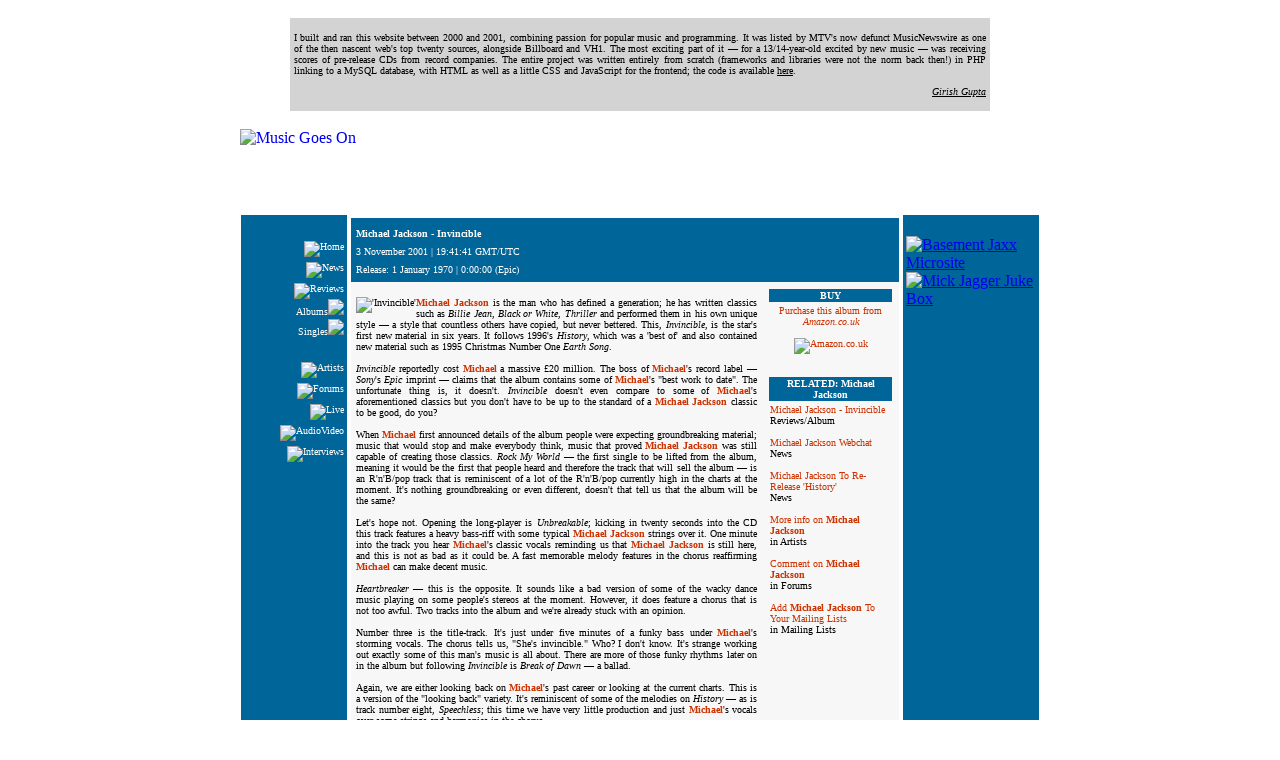

--- FILE ---
content_type: text/html; charset=UTF-8
request_url: https://www.musicgoeson.com/article.php?id=346
body_size: 5244
content:
<!-- START: /inc/header.inc -->
<!DOCTYPE html>
<html>
<head>
<title>Music Goes On - Reviews - Michael Jackson - Invincible</title>
<script defer data-domain="musicgoeson.com" src="https://plausible.io/js/plausible.js"></script>
<META http-equiv="PICS-Label" content='(PICS-1.1 "http://www.icra.org/ratingsv02.html" l gen true for "http://musicgoeson.com/" r (cz 1 lc 1 nz 1 oz 1 vz 1) "http://www.rsac.org/ratingsv01.html" l gen true for "http://musicgoeson.com/" r (n 0 s 0 v 0 l 1))'>
<META NAME="Description" CONTENT="What were you expecting?">
<META NAME="Pragma" CONTENT="no-cache">
<META name="Generator" CONTENT="notepad">
<META NAME="revisit-after" CONTENT="7">
<LINK REL="SHORTCUT ICON" HREF="/favicon.ico">

<style>
	
.input {background-color:#006699; font-family:verdana; color:white; font-size:11px;}
.select {background-color:#006699; font-family:verdana; color:white; font-size:11px;}
.textarea {background-color:#006699; font-family:verdana; color:white; font-size:11px;}

a.link_onFFFFFF {color:#CC3300;text-decoration:none;}
a.link_onFFFFFF:visited {color:#E68164;text-decoration:none;}
a.link_onFFFFFF:hover {color:#006699;text-decoration:underline;}

a.link_onf7f7f7 {color:#CC3300;text-decoration:none;}
a.link_onf7f7f7:visited {color:#E68164;text-decoration:none;}
a.link_onf7f7f7:hover {color:#006699;text-decoration:underline;}

a.link_on006699 {color:#FFFFFF;text-decoration:none;}
a.link_on006699:hover {color:#FFFFFF;text-decoration:underline;}

linked_img {color:#006699; border: #000000; border-style: solid; border-width: 1,4;}

</style>

<SCRIPT LANGUAGE="JavaScript">
<!-- Begin

Home = new Image();
Home.src = "/images/menu/home_.gif";

News = new Image();
News.src = "/images/menu/news_.gif";

Reviews = new Image();
Reviews.src = "/images/menu/reviews_.gif";

Artists = new Image();
Artists.src = "/images/menu/artists_.gif";

Forums = new Image();
Forums.src = "/images/menu/forums_.gif";

Live = new Image();
Live.src = "/images/menu/live_.gif";

AudioVideo = new Image();
AudioVideo.src = "/images/menu/au_vi_.gif";

Interviews = new Image();
Interviews.src = "/images/menu/interviews_.gif";

// FUNCTIONS

function OpenWindow(url, width, height)
{
 window.open(url, 'kr943j509jt', config='height=' + height + ',width=' + width + ',toolbar=no,menubar=no,scrollbars=no,resizable=no,location=no,directories=no,status=no');
}

// End -->
</SCRIPT>
<script async src="https://www.googletagmanager.com/gtag/js?id=UA-151106067-1"></script>
<script>
  window.dataLayer = window.dataLayer || [];
  function gtag(){dataLayer.push(arguments);}
  gtag('js', new Date());

  gtag('config', 'UA-151106067-1');
</script>
</head>

<body leftmargin="0" topmargin="0" bgcolor="#FFFFFF">
<br>
<table border="0" cellpadding="4" cellspacing="0" style="table-layout:fixed" width=700 align=center>
<tr>
<td bgcolor="lightgrey" width="100" valign="top" align="center">
<font face=verdana size=1><p align=justify>I built and ran this website between 2000 and 2001, combining passion for popular music and programming. It was listed by MTV's now defunct MusicNewswire as one of the then nascent web's top twenty sources, alongside Billboard and VH1. The most exciting part of it &mdash; for a 13/14-year-old excited by new music &mdash; was receiving scores of pre-release CDs from record companies. The entire project was written entirely from scratch (frameworks and libraries were not the norm back then!) in PHP linking to a MySQL database, with HTML as well as a little CSS and JavaScript for the frontend; the code is available <a href="https://github.com/jammastergirish/MusicGoesOn"><font color=black>here</a></a>. <br><p align=right><i><a href="https://www.girishgupta.com/"><font color=black>Girish Gupta</font></a></i></p></p></font>
</td>
</tr>
</table>

<table width="800" border="0" cellspacing="0" cellpadding="0" align=center>
<tr>
<td bgcolor="#FFFFFF" width="100%" align="left">
<img src="/images/pixel.gif" width="1" height="10"><br><a href="/"><img src="/images/logo/musicgoeson/full_160x67.gif" width="160" height="67" align="left" alt="Music Goes On" border="0"></a>
</td>
<td bgcolor="#FFFFFF" width="100%" align="right">
<img src="/images/pixel.gif" width="1" height="10"><br>
</td>
</tr>
</table>


<br>


<table border="0" cellpadding="3" cellspacing="1" style="table-layout:fixed" width=800 align=center>
<tr>
<td bgcolor="#006699" width="100" valign="top" align="right">
<img src="/images/pixel.gif" width="100" height="2"><br>
<font face="verdana" size="1"><a class="link_on006699" href="/" onMouseOver="Home.src='/images/menu/home_.gif';" onMouseOut="Home.src='/images/menu/home.gif';"><img src="/images/menu/home.gif" width="100" height="20" alt="Home" border="0" name="Home"></a><br>
<a class="link_on006699" href="/news/" onMouseOver="News.src='/images/menu/news_.gif';" onMouseOut="News.src='/images/menu/news.gif';"><img src="/images/menu/news.gif" width="100" height="20" alt="News" border="0" name="News"></a><br>
<a class="link_on006699" href="/reviews/"><img src="/images/menu/reviews+.gif" width="100" height="20" alt="Reviews" border="0"></a><br>
<a class="link_on006699" href="/reviews/albums/" title="Reviews - Albums">Albums</a><img src="/images/pixel.gif" width="10"><br>
<a class="link_on006699" href="/reviews/singles/" title="Reviews - Singles">Singles</a><img src="/images/pixel.gif" width="10"><br>
<img src="/images/menu/-bottom.gif" width="100" height="8"><br>
<a class="link_on006699" href="/artists/az.php" onMouseOver="Artists.src='/images/menu/artists_.gif';" onMouseOut="Artists.src='/images/menu/artists.gif';"><img src="/images/menu/artists.gif" width="100" height="20" alt="Artists" border="0" name="Artists"></a><br>
<a class="link_on006699" href="/forums/forum.php?id=general" onMouseOver="Forums.src='/images/menu/forums_.gif';" onMouseOut="Forums.src='/images/menu/forums.gif';"><img src="/images/menu/forums.gif" width="100" height="20" alt="Forums" border="0" name="Forums"></a><br>
<a class="link_on006699" href="/live/" onMouseOver="Live.src='/images/menu/live_.gif';" onMouseOut="Live.src='/images/menu/live.gif';"><img src="/images/menu/live.gif" width="100" height="20" alt="Live" border="0" name="Live"></a><br>
<a class="link_on006699" href="/au_vi/" onMouseOver="AudioVideo.src='/images/menu/au_vi_.gif';" onMouseOut="AudioVideo.src='/images/menu/au_vi.gif';"><img src="/images/menu/au_vi.gif" width="100" height="20" alt="AudioVideo" border="0" name="AudioVideo"></a><br>
<a class="link_on006699" href="/interviews/" onMouseOver="Interviews.src='/images/menu/interviews_.gif';" onMouseOut="Interviews.src='/images/menu/interviews.gif';"><img src="/images/menu/interviews.gif" width="100" height="20" alt="Interviews" border="0" name="Interviews"></a><br>
</font></td>
<td bgcolor="#FFFFFF" width="100%" valign="top" align="center">
<!-- END: /inc/header.inc -->
<!-- START: /inc/top.inc -->
<table border="0" cellpadding="5" cellspacing="0" width="100%" style="table-layout:fixed" align="center" valign="top">

    <tr>
        <td width="75%" valign="top" align="left" bgcolor="#006699"><font face="verdana" size="1" color="#FFFFFF"><b>Michael Jackson - Invincible</b><br>3 November 2001 | 19:41:41 GMT/UTC<br>Release: 1 January 1970 | 0:00:00 (Epic)</font></td>
        <td width="25%" valign="top" align="right" bgcolor="#006699"><img src="/images/pixel.gif" width="10" height="10"></td>
    </tr>
    <tr>
        <td width="75%" valign="top" align="left" bgcolor="#f7f7f7"><font face="verdana" size="1" color="#000000"><p align="justify"><!-- END: /inc/top.inc --><img src="/images/library/michael_jackson/covers/invincible_150x148.jpg"  alt="'Invincible'" align="left" class="linked_img"><a class="link_onFFFFFF" href="/artists/artist.php?id=michael_jackson"><b>Michael Jackson</b></a> is the man who has defined a generation; he has written classics such as <i>Billie Jean</i>, <i>Black or White</i>, <i>Thriller</i> and performed them in his own unique style &#151; a style that countless others have copied, but never bettered.  This, <i>Invincible</i>, is the star's first new material in six years.  It follows 1996's <i>History</i>, which was a 'best of' and also contained new material such as 1995 Christmas Number One <i>Earth Song</i>.
<br><br>
<i>Invincible</i> reportedly cost <b><a class="link_onFFFFFF" href="/artists/artist.php?id=michael_jackson">Michael</a></b> a massive £20 million.  The boss of <b><a class="link_onFFFFFF" href="/artists/artist.php?id=michael_jackson">Michael</a></b>'s record label &#151; <i>Sony</i>'s <i>Epic</i> imprint &#151; claims that the album contains some of <b><a class="link_onFFFFFF" href="/artists/artist.php?id=michael_jackson">Michael</a></b>'s "best work to date".  The unfortunate thing is, it doesn't.  <i>Invincible</i> doesn't even compare to some of <b><a class="link_onFFFFFF" href="/artists/artist.php?id=michael_jackson">Michael</a></b>'s aforementioned classics but you don't have to be up to the standard of a <a class="link_onFFFFFF" href="/artists/artist.php?id=michael_jackson"><b>Michael Jackson</b></a> classic to be good, do you?
<br><br>
When <b><a class="link_onFFFFFF" href="/artists/artist.php?id=michael_jackson">Michael</a></b> first announced details of the album people were expecting groundbreaking material; music that would stop and make everybody think, music that proved <a class="link_onFFFFFF" href="/artists/artist.php?id=michael_jackson"><b>Michael Jackson</b></a> was still capable of creating those classics.  <i>Rock My World</i> &#151; the first single to be lifted from the album, meaning it would be the first that people heard and therefore the track that will sell the album &#151; is an R'n'B/pop track that is reminiscent of a lot of the R'n'B/pop currently high in the charts at the moment.  It's nothing groundbreaking or even different, doesn't that tell us that the album will be the same?
<br><br>
Let's hope not.  Opening the long-player is <i>Unbreakable</i>; kicking in twenty seconds into the CD this track features a heavy bass-riff with some typical <a class="link_onFFFFFF" href="/artists/artist.php?id=michael_jackson"><b>Michael Jackson</b></a> strings over it.  One minute into the track you hear <b><a class="link_onFFFFFF" href="/artists/artist.php?id=michael_jackson">Michael</a></b>'s classic vocals reminding us that <a class="link_onFFFFFF" href="/artists/artist.php?id=michael_jackson"><b>Michael Jackson</b></a> is still here, and this is not as bad as it could be.  A fast memorable melody features in the chorus reaffirming <b><a class="link_onFFFFFF" href="/artists/artist.php?id=michael_jackson">Michael</a></b> can make decent music.
<br><br>
<i>Heartbreaker</i> &#151; this is the opposite.  It sounds like a bad version of some of the wacky dance music playing on some people's stereos at the moment.  However, it does feature a chorus that is not too awful.  Two tracks into the album and we're already stuck with an opinion.
<br><br>
Number three is the title-track.  It's just under five minutes of a funky bass under <b><a class="link_onFFFFFF" href="/artists/artist.php?id=michael_jackson">Michael</a></b>'s storming vocals.  The chorus tells us, "She's invincible."  Who?  I don't know.  It's strange working out exactly some of this man's music is all about.  There are more of those funky rhythms later on in the album but following <i>Invincible</i> is <i>Break of Dawn</i> &#151; a ballad.
<br><br>
Again, we are either looking back on <b><a class="link_onFFFFFF" href="/artists/artist.php?id=michael_jackson">Michael</a></b>'s past career or looking at the current charts.  This is a version of the "looking back" variety.  It's reminiscent of some of the melodies on <i>History</i> &#151; as is track number eight, <i>Speechless</i>; this time we have very little production and just <b><a class="link_onFFFFFF" href="/artists/artist.php?id=michael_jackson">Michael</a></b>'s vocals over some strings and harmonies in the chorus.
<br><br>
<i>2000 Watts</i> sounds as the name suggests.  It is a pumping, chanting track reminiscent of <b><a class="link_onFFFFFF" href="/artists/artist.php?id=michael_jackson">Michael</a></b>'s 1996 follow-up to <i>Earth Song</i> &#151; <i>They Don't Really Care About Us</i>.  The only difference being that <i>They Don't Really Care About Us</i> was actually the real <a class="link_onFFFFFF" href="/artists/artist.php?id=michael_jackson"><b>Michael Jackson</b></a> and not the fake that slipped into the studio when this was recorded.
<br><br>
<i>You Are My Life</i>, <i>Privacy</i>, <i>Don't Walk Away</i>, <i>Cry</i> are all ballads of some sort.  <a class="link_onFFFFFF" href="/artists/artist.php?id=michael_jackson"><b>Michael Jackson</b></a> has done them all though.  <i>Cry</i>, written by <b>R Kelly</b>, is the highlight of the four.  <i>The Lost Children</i> &#151; which follows those four ballads &#151; is, again, a ballad; this one contains a fantastically melodic melody and even some sounds of happy children, how nice; it's been done.
<br><br>
The penultimate <i>Whatever Happens</i> has a semi-Spanish feel and the ultimate <i>Threatened</i> leaves the ballads for the first time in about six tracks and travels back to the rhythmic, window-smashing (<i>Dangerous</i>) tunes.
<br><br>
<i>Invincible</i> is nothing special.  If you already own a copy of <i>History</i> then I think that is all you will need to experience the real music <a class="link_onFFFFFF" href="/artists/artist.php?id=michael_jackson"><b>Michael Jackson</b></a> and not the 'I just want to sell some more records' side.<CENTER><br><img src="/images/reviews/06.gif" width="200" height="34" alt="06/10" border="0"></CENTER>
<!-- START: /inc/middle.inc -->
</p></font></td>
        <td width="25%" valign="top" align="right" bgcolor="#f7f7f7"><font face="verdana" size="1" color="#000000"><!-- END: /inc/middle.inc --><table width="100%"><tr><td bgcolor="#006699" align="center"><font face="verdana" size="1" color="#FFFFFF"><b>BUY</b></font></td></tr><tr><td bgcolor="#f7f7f7"><CENTER><font face="verdana" size="1" color="#000000"><a href="http://www.amazon.co.uk/exec/obidos/ASIN/B00005Q6BR/musicgoeson-21" target="_blank" class="link_onFFFFFF">Purchase this album from <i>Amazon.co.uk</i><br><br><img src="/images/reviews/amazon_110x27.gif" class="linked_img" alt="Amazon.co.uk" width="110" height="27"></a></font></CENTER></td></tr></table><br><table width="100%"><tr><td bgcolor="#006699" align="center"><font face="verdana" size="1" color="#FFFFFF"><b>RELATED: Michael Jackson</b></font></td></tr><tr><td bgcolor="#f7f7f7"><font face="verdana" size="1" color="#000000"><!-- START: /inc/related.inc -->
<a class="link_onf7f7f7" href="/article.php/346/">Michael Jackson - Invincible</a><br>Reviews/Album<br><br><a class="link_onf7f7f7" href="/article.php/285/">Michael Jackson Webchat</a><br>News<br><br><a class="link_onf7f7f7" href="/article.php/283/">Michael Jackson To Re-Release 'History'</a><br>News<br><br><a class="link_onf7f7f7" href="/artists/artist.php/michael_jackson/">More info on <b>Michael Jackson</b></a><br>in Artists<br><br><a class="link_onf7f7f7" href="/forums/forum.php/michael_jackson/">Comment on <b>Michael Jackson</b></a><br>in Forums<br><br><a class="link_onf7f7f7" href="/mail/manager/add.php?artist=michael_jackson">Add <b>Michael Jackson</b> To Your Mailing Lists</a><br>in Mailing Lists<br><br><!-- END: /inc/related.inc --></font></td></tr></table><br>
<!-- START: /inc/bottom.inc -->
</font></td>
</table>

<!-- END: /inc/bottom.inc --><!-- START: /inc/footer.inc -->
</td>
<td bgcolor="#006699" width="130" valign="top" align="left">
<img src="/images/pixel.gif" width="130" height="2"><br>
<a href="#" onClick="javascript:OpenWindow('http://knowmusic.com/rooty/flash/intro_jus.html', '700', '500');"><img src="/images/library/basement_jaxx/banners/microsite_120x100.jpg" class="linked_img" alt="Basement Jaxx Microsite" width="120" height="100"></a>
<br>
<a href="#" onClick="javascript:OpenWindow('http://the-raft.com/mickjagger/jukebox/index_player_lo.html', '600', '450');"><img src="/images/library/mick_jagger/banners/jukebox_120x100.jpg" class="linked_img" alt="Mick Jagger Juke Box" width="120" height="100"></a>
</td>
</tr>
</table>

<br>

<CENTER>

<font size="1" face="verdana" color="#000000">

<a class="link_onFFFFFF" href="/" title="Home">Home</a>
|
<a class="link_onFFFFFF" href="/news/" title="News">News</a>
|
<a class="link_onFFFFFF" href="/reviews/" title="Reviews">Reviews</a>
|
<a class="link_onFFFFFF" href="/artists/" title="Artists">Artists</a>
|
<a class="link_onFFFFFF" href="/forums/" title="Forums">Forums</a>
|
<a class="link_onFFFFFF" href="/live/" title="Live">Live</a>
|
<a class="link_onFFFFFF" href="/au_vi/" title="Audio/Video">Audio/Video</a>
|
<a class="link_onFFFFFF" href="/interviews/" title="Interviews">Interviews</a>
<br>
<a class="link_onFFFFFF" href="/contactus/" title="Contact Us">Contact Us</a>
|
<a class="link_onFFFFFF" href="/advertising/" title="Advertising">Advertising</a>

</font>

<br><br>

<font size="1" face="verdana" color="#000000">&copy; 2000-1 <font size="1" face="verdana" color="#000000">Music Goes On</font></font>

</CENTER>

</body>
</html>
<!-- END: /inc/footer.inc -->